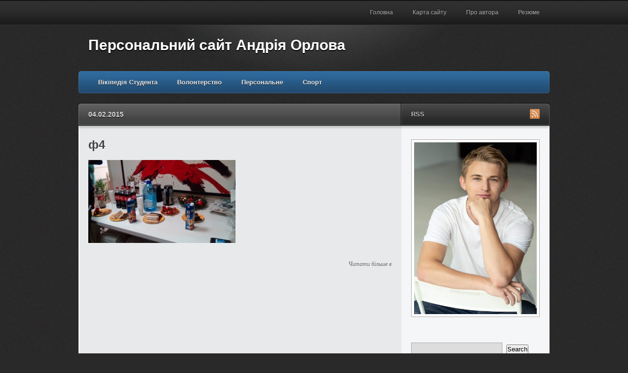

--- FILE ---
content_type: text/html; charset=UTF-8
request_url: https://andriiorlov.in.ua/emotsiyna/f4/
body_size: 8242
content:
<!DOCTYPE html PUBLIC "-//W3C//DTD XHTML 1.1//EN"
	"http://www.w3.org/TR/xhtml11/DTD/xhtml11.dtd">
<html xml:lang="en" xmlns="http://www.w3.org/1999/xhtml">
<head>
			<title>  ф4 | Персональний сайт Андрія Орлова</title>
	
	<!-- Basic Meta Data -->
	<meta name="Copyright" content="Design is copyright 2026 The Theme Foundry" />
	<meta http-equiv="imagetoolbar" content="no" />
	<meta http-equiv="Content-Type" content="text/html; charset=UTF-8" />
	
    <link rel="icon" href="http://andriiorlov.in.ua/wp-content/uploads/2014/06/favicon.ico" type="image/x-icon">
    <link rel="shortcut icon" href="http://andriiorlov.in.ua/wp-content/uploads/2014/06/favicon.ico" type="image/x-icon">

	<!--Stylesheets-->
	<link href="https://andriiorlov.in.ua/wp-content/themes/traction/style.css" type="text/css" media="screen" rel="stylesheet" />
	<!--[if lt IE 8]>
		<link rel="stylesheet" type="text/css" media="screen" href="https://andriiorlov.in.ua/wp-content/themes/traction/stylesheets/ie.css" />
	<![endif]-->

	<!--WordPress-->
	<link rel="alternate" type="application/rss+xml" title="Персональний сайт Андрія Орлова RSS Feed" href="https://andriiorlov.in.ua/feed/" />
	<link rel="pingback" href="https://andriiorlov.in.ua/xmlrpc.php" />

	<!--WP Hooks-->
			<link rel='dns-prefetch' href='//s0.wp.com' />
<link rel='dns-prefetch' href='//secure.gravatar.com' />
<link rel='dns-prefetch' href='//s.w.org' />
<link rel="alternate" type="application/rss+xml" title="Персональний сайт Андрія Орлова &raquo; ф4 Канал коментарів" href="https://andriiorlov.in.ua/emotsiyna/f4/feed/" />
		<script type="text/javascript">
			window._wpemojiSettings = {"baseUrl":"https:\/\/s.w.org\/images\/core\/emoji\/2.3\/72x72\/","ext":".png","svgUrl":"https:\/\/s.w.org\/images\/core\/emoji\/2.3\/svg\/","svgExt":".svg","source":{"concatemoji":"https:\/\/andriiorlov.in.ua\/wp-includes\/js\/wp-emoji-release.min.js?ver=4.8.25"}};
			!function(t,a,e){var r,i,n,o=a.createElement("canvas"),l=o.getContext&&o.getContext("2d");function c(t){var e=a.createElement("script");e.src=t,e.defer=e.type="text/javascript",a.getElementsByTagName("head")[0].appendChild(e)}for(n=Array("flag","emoji4"),e.supports={everything:!0,everythingExceptFlag:!0},i=0;i<n.length;i++)e.supports[n[i]]=function(t){var e,a=String.fromCharCode;if(!l||!l.fillText)return!1;switch(l.clearRect(0,0,o.width,o.height),l.textBaseline="top",l.font="600 32px Arial",t){case"flag":return(l.fillText(a(55356,56826,55356,56819),0,0),e=o.toDataURL(),l.clearRect(0,0,o.width,o.height),l.fillText(a(55356,56826,8203,55356,56819),0,0),e===o.toDataURL())?!1:(l.clearRect(0,0,o.width,o.height),l.fillText(a(55356,57332,56128,56423,56128,56418,56128,56421,56128,56430,56128,56423,56128,56447),0,0),e=o.toDataURL(),l.clearRect(0,0,o.width,o.height),l.fillText(a(55356,57332,8203,56128,56423,8203,56128,56418,8203,56128,56421,8203,56128,56430,8203,56128,56423,8203,56128,56447),0,0),e!==o.toDataURL());case"emoji4":return l.fillText(a(55358,56794,8205,9794,65039),0,0),e=o.toDataURL(),l.clearRect(0,0,o.width,o.height),l.fillText(a(55358,56794,8203,9794,65039),0,0),e!==o.toDataURL()}return!1}(n[i]),e.supports.everything=e.supports.everything&&e.supports[n[i]],"flag"!==n[i]&&(e.supports.everythingExceptFlag=e.supports.everythingExceptFlag&&e.supports[n[i]]);e.supports.everythingExceptFlag=e.supports.everythingExceptFlag&&!e.supports.flag,e.DOMReady=!1,e.readyCallback=function(){e.DOMReady=!0},e.supports.everything||(r=function(){e.readyCallback()},a.addEventListener?(a.addEventListener("DOMContentLoaded",r,!1),t.addEventListener("load",r,!1)):(t.attachEvent("onload",r),a.attachEvent("onreadystatechange",function(){"complete"===a.readyState&&e.readyCallback()})),(r=e.source||{}).concatemoji?c(r.concatemoji):r.wpemoji&&r.twemoji&&(c(r.twemoji),c(r.wpemoji)))}(window,document,window._wpemojiSettings);
		</script>
		<style type="text/css">
img.wp-smiley,
img.emoji {
	display: inline !important;
	border: none !important;
	box-shadow: none !important;
	height: 1em !important;
	width: 1em !important;
	margin: 0 .07em !important;
	vertical-align: -0.1em !important;
	background: none !important;
	padding: 0 !important;
}
</style>
<link rel='stylesheet' id='fancybox-for-wp-css'  href='https://andriiorlov.in.ua/wp-content/plugins/fancybox-for-wordpress/assets/css/fancybox.css?ver=1.3.4' type='text/css' media='all' />
<link rel='stylesheet' id='jetpack_css-css'  href='https://andriiorlov.in.ua/wp-content/plugins/jetpack/css/jetpack.css?ver=7.0.5' type='text/css' media='all' />
<script type='text/javascript' src='https://andriiorlov.in.ua/wp-includes/js/jquery/jquery.js?ver=1.12.4'></script>
<script type='text/javascript' src='https://andriiorlov.in.ua/wp-includes/js/jquery/jquery-migrate.min.js?ver=1.4.1'></script>
<script type='text/javascript' src='https://andriiorlov.in.ua/wp-content/plugins/fancybox-for-wordpress/assets/js/jquery.fancybox.js?ver=1.3.4'></script>
<link rel='https://api.w.org/' href='https://andriiorlov.in.ua/wp-json/' />
<link rel="EditURI" type="application/rsd+xml" title="RSD" href="https://andriiorlov.in.ua/xmlrpc.php?rsd" />
<link rel="wlwmanifest" type="application/wlwmanifest+xml" href="https://andriiorlov.in.ua/wp-includes/wlwmanifest.xml" /> 
<meta name="generator" content="WordPress 4.8.25" />
<link rel='shortlink' href='https://wp.me/a4IE5E-8Y' />
<link rel="alternate" type="application/json+oembed" href="https://andriiorlov.in.ua/wp-json/oembed/1.0/embed?url=https%3A%2F%2Fandriiorlov.in.ua%2Femotsiyna%2Ff4%2F" />
<link rel="alternate" type="text/xml+oembed" href="https://andriiorlov.in.ua/wp-json/oembed/1.0/embed?url=https%3A%2F%2Fandriiorlov.in.ua%2Femotsiyna%2Ff4%2F&#038;format=xml" />

<!-- Fancybox for WordPress v3.3.3 -->
<style type="text/css">
	.fancybox-slide--image .fancybox-content{background-color: #FFFFFF}div.fancybox-caption{display:none !important;}
	
	img.fancybox-image{border-width:10px;border-color:#FFFFFF;border-style:solid;}
	div.fancybox-bg{background-color:rgba(102,102,102,0.3);opacity:1 !important;}div.fancybox-content{border-color:#FFFFFF}
	div#fancybox-title{background-color:#FFFFFF}
	div.fancybox-content{background-color:#FFFFFF}
	div#fancybox-title-inside{color:#333333}
	
	
	
	div.fancybox-caption p.caption-title{display:inline-block}
	div.fancybox-caption p.caption-title{font-size:14px}
	div.fancybox-caption p.caption-title{color:#333333}
	div.fancybox-caption {color:#333333}div.fancybox-caption p.caption-title {background:#fff; width:auto;padding:10px 30px;}div.fancybox-content p.caption-title{color:#333333;margin: 0;padding: 5px 0;}body.fancybox-active .fancybox-container .fancybox-stage .fancybox-content .fancybox-close-small{display:block;}
</style><script type="text/javascript">
	jQuery(function () {

		var mobileOnly = false;
		
		if (mobileOnly) {
			return;
		}

		jQuery.fn.getTitle = function () { // Copy the title of every IMG tag and add it to its parent A so that fancybox can show titles
			var arr = jQuery("a[data-fancybox]");
									jQuery.each(arr, function() {
										var title = jQuery(this).children("img").attr("title");
										 var caption = jQuery(this).next("figcaption").html();
                                        if(caption && title){jQuery(this).attr("title",title+" " + caption)}else if(title){ jQuery(this).attr("title",title);}else if(caption){jQuery(this).attr("title",caption);}
									});			}

		// Supported file extensions

				var thumbnails = jQuery("a:has(img)").not(".nolightbox").not('.envira-gallery-link').not('.ngg-simplelightbox').filter(function () {
			return /\.(jpe?g|png|gif|mp4|webp|bmp|pdf)(\?[^/]*)*$/i.test(jQuery(this).attr('href'))
		});
		

		// Add data-type iframe for links that are not images or videos.
		var iframeLinks = jQuery('.fancyboxforwp').filter(function () {
			return !/\.(jpe?g|png|gif|mp4|webp|bmp|pdf)(\?[^/]*)*$/i.test(jQuery(this).attr('href'))
		}).filter(function () {
			return !/vimeo|youtube/i.test(jQuery(this).attr('href'))
		});
		iframeLinks.attr({"data-type": "iframe"}).getTitle();

				// Gallery All
		thumbnails.addClass("fancyboxforwp").attr("data-fancybox", "gallery").getTitle();
		iframeLinks.attr({"data-fancybox": "gallery"}).getTitle();

		// Gallery type NONE
		
		// Call fancybox and apply it on any link with a rel atribute that starts with "fancybox", with the options set on the admin panel
		jQuery("a.fancyboxforwp").fancyboxforwp({
			loop: false,
			smallBtn: true,
			zoomOpacity: "auto",
			animationEffect: "fade",
			animationDuration: 500,
			transitionEffect: "fade",
			transitionDuration: "300",
			overlayShow: true,
			overlayOpacity: "0.3",
			titleShow: true,
			titlePosition: "inside",
			keyboard: true,
			showCloseButton: true,
			arrows: true,
			clickContent:false,
			clickSlide: "close",
			mobile: {
				clickContent: function (current, event) {
					return current.type === "image" ? "toggleControls" : false;
				},
				clickSlide: function (current, event) {
					return current.type === "image" ? "close" : "close";
				},
			},
			wheel: false,
			toolbar: true,
			preventCaptionOverlap: true,
			onInit: function() { },			onDeactivate
	: function() { },		beforeClose: function() { },			afterShow: function(instance) { jQuery( ".fancybox-image" ).on("click", function( ){ ( instance.isScaledDown() ) ? instance.scaleToActual() : instance.scaleToFit() }) },				afterClose: function() { },					caption : function( instance, item ) {var title ="";if("undefined" != typeof jQuery(this).context ){var title = jQuery(this).context.title;} else { var title = ("undefined" != typeof jQuery(this).attr("title")) ? jQuery(this).attr("title") : false;}var caption = jQuery(this).data('caption') || '';if ( item.type === 'image' && title.length ) {caption = (caption.length ? caption + '<br />' : '') + '<p class="caption-title">'+title+'</p>' ;}return caption;},
		afterLoad : function( instance, current ) {current.$content.append('<div class=\"fancybox-custom-caption inside-caption\" style=\" position: absolute;left:0;right:0;color:#000;margin:0 auto;bottom:0;text-align:center;background-color:#FFFFFF \">' + current.opts.caption + '</div>');},
			})
		;

			})
</script>
<!-- END Fancybox for WordPress -->

<link rel='dns-prefetch' href='//v0.wordpress.com'/>

	<!--Scripts-->
	<script type="text/javascript" src="https://andriiorlov.in.ua/wp-content/themes/traction/javascripts/traction.js"></script>
	</head>
<body>
	<div class="skip-content"><a href="#content">Skip to content</a></div>
	<div id="pg-nav-bg">
		<div class="wrapper clear">
			<div id="pg-nav">
				<ul class="nav">
					<li class="page_item "><a href="https://andriiorlov.in.ua">Головна</a></li>
											<li class="page_item page-item-27"><a href="https://andriiorlov.in.ua/karta-saytu/">Карта сайту</a></li>
<li class="page_item page-item-2"><a href="https://andriiorlov.in.ua/pro_avtora/">Про автора</a></li>
<li class="page_item page-item-1117"><a href="https://andriiorlov.in.ua/cv/">Резюме</a></li>
									</ul>
			</div><!--end page-navigation-->
		</div><!--end wrapper-->
	</div><!--end page-navigation-bg-->
	<div class="wrapper big">
		<div id="header" class="clear">
			<div class="logo">
				<div id="title"><a href="https://andriiorlov.in.ua">Персональний сайт Андрія Орлова</a></div>				<div id="description">
									</div><!--end description-->
			</div><!--end logo-->
			<div id="cat-nav" class="clear">
				<ul class="nav">
												<li class="cat-item cat-item-236"><a href="https://andriiorlov.in.ua/category/vikipediya-studenta/" >Вікіпедія Студента</a>
</li>
	<li class="cat-item cat-item-9"><a href="https://andriiorlov.in.ua/category/volonterstvo/" >Волонтерство</a>
</li>
	<li class="cat-item cat-item-1"><a href="https://andriiorlov.in.ua/category/personalne/" >Персональне</a>
</li>
	<li class="cat-item cat-item-8"><a href="https://andriiorlov.in.ua/category/sport/" >Спорт</a>
</li>
									</ul>
			</div><!--end navigation-->
		</div><!--end header-->
					<div id="main-top">
			<div class="main-top-left">
				<h4>04.02.2015</h4>
				<div class="single-comments">
					<a href="#comments"><span class="dsq-postid" data-dsqidentifier="556 http://andriiorlov.in.ua/wp-content/uploads/2015/02/f4.jpg"></span></a>
				</div>
			</div>
			<div class="subscribe">
			<h5>RSS</h5>
		<ul>
												<li>
				<a href="https://andriiorlov.in.ua/feed/"><img src="https://andriiorlov.in.ua/wp-content/themes/traction/images/flw-rss.png" alt="RSS Feed"/></a>
			</li>
		</ul>
	</div>		</div>
		<div id="main" class="clear">
			<div id="content">
									<div id="post-556" class="clear single post-556 attachment type-attachment status-inherit hentry">
						<h1 class="title">ф4</h1>
						<div class="entry single">
														<p class="attachment"><a href='https://andriiorlov.in.ua/wp-content/uploads/2015/02/f4.jpg'><img width="300" height="169" src="https://andriiorlov.in.ua/wp-content/uploads/2015/02/f4-300x169.jpg" class="attachment-medium size-medium" alt="" srcset="https://andriiorlov.in.ua/wp-content/uploads/2015/02/f4-300x169.jpg 300w, https://andriiorlov.in.ua/wp-content/uploads/2015/02/f4-1024x576.jpg 1024w" sizes="(max-width: 300px) 100vw, 300px" /></a></p>
																				</div><!--end entry-->
						<div class="meta clear">
							<div class="cats"><em>Читати більше в</em> </div>
							<div class="tags"></div>
						</div><!--end meta-->
					</div><!--end post-->
									
<div id="disqus_thread"></div>
							</div><!--end content-->
<div id="sidebar">
			<div id="sidebox">
							<a href="/"><img src="https://andriiorlov.in.ua/wp-content/uploads/2019/12/me_21.jpg" width="250" height="350" alt="Andrii Orlov" /></a>
<!--<img src="http://andriiorlov.in.ua/wp-content/themes/traction/images/sidebar/sidebox.jpg" width="250" height="200" alt="Traction WordPress Theme" isar-check="true" isar-check-banner="true">-->			
				</div><!--end sidebox-->
					<ul>		<li id="search-2" class="widget widget_search"><form method="get" id="search_form" action="https://andriiorlov.in.ua/">
	<div>
		<input type="text"	name="s" id="s" class="search"/>
		<input type="submit" id="searchsubmit" value="Search" />
	</div>
</form>
</li>		<li id="recent-posts-2" class="widget widget_recent_entries">		<h2 class="widgettitle">Недавні записи</h2>		<ul>
					<li>
				<a href="https://andriiorlov.in.ua/piraty-karybskogo-morya-kapitan-andrij-orlov/">Пірати карибського моря. Капітан Андрій Орлов</a>
						</li>
					<li>
				<a href="https://andriiorlov.in.ua/27-la-familia/">27. La familia.</a>
						</li>
					<li>
				<a href="https://andriiorlov.in.ua/toronto-kanada/">Торонто. Канада.</a>
						</li>
					<li>
				<a href="https://andriiorlov.in.ua/26-ya-hochu-derevo-bonsaj/">26. Я хочу дерево бонсай</a>
						</li>
					<li>
				<a href="https://andriiorlov.in.ua/the-usa-big-apple/">The USA. Big Apple</a>
						</li>
				</ul>
		</li>		<li id="text-2" class="widget widget_text"><h2 class="widgettitle">Друзі сайту</h2>			<div class="textwidget"><a href="http://uspihh.rv.ua"><img src="http://andriiorlov.in.ua/wp-content/uploads/2014/09/Baner240h120.gif" alt="Освітній центр &quot;Успіхх&quot;" title="Освітній центр &quot;Успіхх&quot;"/></a></div>
		</li><li id="archives-2" class="widget widget_archive"><h2 class="widgettitle">Архіви</h2>		<ul>
			<li><a href='https://andriiorlov.in.ua/2026/01/'>Січень 2026</a></li>
	<li><a href='https://andriiorlov.in.ua/2025/12/'>Грудень 2025</a></li>
	<li><a href='https://andriiorlov.in.ua/2025/05/'>Травень 2025</a></li>
	<li><a href='https://andriiorlov.in.ua/2024/12/'>Грудень 2024</a></li>
	<li><a href='https://andriiorlov.in.ua/2023/12/'>Грудень 2023</a></li>
	<li><a href='https://andriiorlov.in.ua/2023/02/'>Лютий 2023</a></li>
	<li><a href='https://andriiorlov.in.ua/2022/12/'>Грудень 2022</a></li>
	<li><a href='https://andriiorlov.in.ua/2022/02/'>Лютий 2022</a></li>
	<li><a href='https://andriiorlov.in.ua/2021/12/'>Грудень 2021</a></li>
	<li><a href='https://andriiorlov.in.ua/2021/11/'>Листопад 2021</a></li>
	<li><a href='https://andriiorlov.in.ua/2021/09/'>Вересень 2021</a></li>
	<li><a href='https://andriiorlov.in.ua/2021/08/'>Серпень 2021</a></li>
	<li><a href='https://andriiorlov.in.ua/2021/05/'>Травень 2021</a></li>
	<li><a href='https://andriiorlov.in.ua/2020/12/'>Грудень 2020</a></li>
	<li><a href='https://andriiorlov.in.ua/2020/02/'>Лютий 2020</a></li>
	<li><a href='https://andriiorlov.in.ua/2019/12/'>Грудень 2019</a></li>
	<li><a href='https://andriiorlov.in.ua/2019/11/'>Листопад 2019</a></li>
	<li><a href='https://andriiorlov.in.ua/2019/02/'>Лютий 2019</a></li>
	<li><a href='https://andriiorlov.in.ua/2018/12/'>Грудень 2018</a></li>
	<li><a href='https://andriiorlov.in.ua/2018/05/'>Травень 2018</a></li>
	<li><a href='https://andriiorlov.in.ua/2018/02/'>Лютий 2018</a></li>
	<li><a href='https://andriiorlov.in.ua/2017/12/'>Грудень 2017</a></li>
	<li><a href='https://andriiorlov.in.ua/2017/10/'>Жовтень 2017</a></li>
	<li><a href='https://andriiorlov.in.ua/2017/08/'>Серпень 2017</a></li>
	<li><a href='https://andriiorlov.in.ua/2017/07/'>Липень 2017</a></li>
	<li><a href='https://andriiorlov.in.ua/2017/05/'>Травень 2017</a></li>
	<li><a href='https://andriiorlov.in.ua/2017/04/'>Квітень 2017</a></li>
	<li><a href='https://andriiorlov.in.ua/2017/03/'>Березень 2017</a></li>
	<li><a href='https://andriiorlov.in.ua/2017/01/'>Січень 2017</a></li>
	<li><a href='https://andriiorlov.in.ua/2016/12/'>Грудень 2016</a></li>
	<li><a href='https://andriiorlov.in.ua/2016/11/'>Листопад 2016</a></li>
	<li><a href='https://andriiorlov.in.ua/2016/10/'>Жовтень 2016</a></li>
	<li><a href='https://andriiorlov.in.ua/2016/09/'>Вересень 2016</a></li>
	<li><a href='https://andriiorlov.in.ua/2016/08/'>Серпень 2016</a></li>
	<li><a href='https://andriiorlov.in.ua/2016/07/'>Липень 2016</a></li>
	<li><a href='https://andriiorlov.in.ua/2016/06/'>Червень 2016</a></li>
	<li><a href='https://andriiorlov.in.ua/2016/04/'>Квітень 2016</a></li>
	<li><a href='https://andriiorlov.in.ua/2015/12/'>Грудень 2015</a></li>
	<li><a href='https://andriiorlov.in.ua/2015/11/'>Листопад 2015</a></li>
	<li><a href='https://andriiorlov.in.ua/2015/09/'>Вересень 2015</a></li>
	<li><a href='https://andriiorlov.in.ua/2015/08/'>Серпень 2015</a></li>
	<li><a href='https://andriiorlov.in.ua/2015/06/'>Червень 2015</a></li>
	<li><a href='https://andriiorlov.in.ua/2015/04/'>Квітень 2015</a></li>
	<li><a href='https://andriiorlov.in.ua/2015/03/'>Березень 2015</a></li>
	<li><a href='https://andriiorlov.in.ua/2015/02/'>Лютий 2015</a></li>
	<li><a href='https://andriiorlov.in.ua/2015/01/'>Січень 2015</a></li>
	<li><a href='https://andriiorlov.in.ua/2014/12/'>Грудень 2014</a></li>
	<li><a href='https://andriiorlov.in.ua/2014/11/'>Листопад 2014</a></li>
	<li><a href='https://andriiorlov.in.ua/2014/10/'>Жовтень 2014</a></li>
	<li><a href='https://andriiorlov.in.ua/2014/09/'>Вересень 2014</a></li>
	<li><a href='https://andriiorlov.in.ua/2014/08/'>Серпень 2014</a></li>
	<li><a href='https://andriiorlov.in.ua/2014/07/'>Липень 2014</a></li>
	<li><a href='https://andriiorlov.in.ua/2014/06/'>Червень 2014</a></li>
		</ul>
		</li><li id="categories-2" class="widget widget_categories"><h2 class="widgettitle">Категорії</h2>		<ul>
	<li class="cat-item cat-item-236"><a href="https://andriiorlov.in.ua/category/vikipediya-studenta/" >Вікіпедія Студента</a>
</li>
	<li class="cat-item cat-item-9"><a href="https://andriiorlov.in.ua/category/volonterstvo/" >Волонтерство</a>
</li>
	<li class="cat-item cat-item-1"><a href="https://andriiorlov.in.ua/category/personalne/" >Персональне</a>
</li>
	<li class="cat-item cat-item-8"><a href="https://andriiorlov.in.ua/category/sport/" >Спорт</a>
</li>
		</ul>
</li><li id="meta-2" class="widget widget_meta"><h2 class="widgettitle">Мета</h2>			<ul>
						<li><a href="https://andriiorlov.in.ua/wp-login.php">Увійти</a></li>
			<li><a href="https://andriiorlov.in.ua/feed/"><abbr title="Really Simple Syndication">RSS</abbr> записів</a></li>
			<li><a href="https://andriiorlov.in.ua/comments/feed/"><abbr title="Really Simple Syndication">RSS</abbr> коментарів</a></li>
			<li><a href="https://uk.wordpress.org/" title="Працює на WordPress, сучасній семантичній персональній платформі оприлюднення.">WordPress.org</a></li>			</ul>
			</li><li id="tag_cloud-2" class="widget widget_tag_cloud"><h2 class="widgettitle">Позначки</h2><div class="tagcloud"><a href="https://andriiorlov.in.ua/tag/study-tours-to-poland/" class="tag-cloud-link tag-link-271 tag-link-position-1" style="font-size: 8pt;" aria-label="Study Tours to Poland (2 елементи)">Study Tours to Poland</a>
<a href="https://andriiorlov.in.ua/tag/andriy/" class="tag-cloud-link tag-link-4 tag-link-position-2" style="font-size: 12.796296296296pt;" aria-label="Андрій (6 елементів)">Андрій</a>
<a href="https://andriiorlov.in.ua/tag/andriy-orlov/" class="tag-cloud-link tag-link-222 tag-link-position-3" style="font-size: 12.796296296296pt;" aria-label="Андрій Орлов (6 елементів)">Андрій Орлов</a>
<a href="https://andriiorlov.in.ua/tag/ahalar/" class="tag-cloud-link tag-link-183 tag-link-position-4" style="font-size: 14.740740740741pt;" aria-label="Ахалар (9 елементів)">Ахалар</a>
<a href="https://andriiorlov.in.ua/tag/vikipediya-studenta/" class="tag-cloud-link tag-link-237 tag-link-position-5" style="font-size: 9.5555555555556pt;" aria-label="Вікіпедія Студента (3 елементи)">Вікіпедія Студента</a>
<a href="https://andriiorlov.in.ua/tag/erasmus/" class="tag-cloud-link tag-link-283 tag-link-position-6" style="font-size: 9.5555555555556pt;" aria-label="Ерасмус+ (3 елементи)">Ерасмус+</a>
<a href="https://andriiorlov.in.ua/tag/zdolbuniv/" class="tag-cloud-link tag-link-5 tag-link-position-7" style="font-size: 19.407407407407pt;" aria-label="Здолбунів (22 елементи)">Здолбунів</a>
<a href="https://andriiorlov.in.ua/tag/kam-yanets/" class="tag-cloud-link tag-link-194 tag-link-position-8" style="font-size: 12.796296296296pt;" aria-label="Кам*янець (6 елементів)">Кам*янець</a>
<a href="https://andriiorlov.in.ua/tag/kiyiv/" class="tag-cloud-link tag-link-62 tag-link-position-9" style="font-size: 14.740740740741pt;" aria-label="Київ (9 елементів)">Київ</a>
<a href="https://andriiorlov.in.ua/tag/konkurs/" class="tag-cloud-link tag-link-79 tag-link-position-10" style="font-size: 11.888888888889pt;" aria-label="Конкурс (5 елементів)">Конкурс</a>
<a href="https://andriiorlov.in.ua/tag/lviv/" class="tag-cloud-link tag-link-218 tag-link-position-11" style="font-size: 11.888888888889pt;" aria-label="Львів (5 елементів)">Львів</a>
<a href="https://andriiorlov.in.ua/tag/ogoloshennya/" class="tag-cloud-link tag-link-10 tag-link-position-12" style="font-size: 8pt;" aria-label="Оголошення (2 елементи)">Оголошення</a>
<a href="https://andriiorlov.in.ua/tag/orlov/" class="tag-cloud-link tag-link-3 tag-link-position-13" style="font-size: 22pt;" aria-label="Орлов (35 елементів)">Орлов</a>
<a href="https://andriiorlov.in.ua/tag/orlov-andriy/" class="tag-cloud-link tag-link-128 tag-link-position-14" style="font-size: 19.407407407407pt;" aria-label="Орлов Андрій (22 елементи)">Орлов Андрій</a>
<a href="https://andriiorlov.in.ua/tag/poznan/" class="tag-cloud-link tag-link-275 tag-link-position-15" style="font-size: 8pt;" aria-label="Познань (2 елементи)">Познань</a>
<a href="https://andriiorlov.in.ua/tag/polshha/" class="tag-cloud-link tag-link-276 tag-link-position-16" style="font-size: 8pt;" aria-label="Польща (2 елементи)">Польща</a>
<a href="https://andriiorlov.in.ua/tag/rivne/" class="tag-cloud-link tag-link-34 tag-link-position-17" style="font-size: 11.888888888889pt;" aria-label="РІвне (5 елементів)">РІвне</a>
<a href="https://andriiorlov.in.ua/tag/svit/" class="tag-cloud-link tag-link-22 tag-link-position-18" style="font-size: 9.5555555555556pt;" aria-label="Світ (3 елементи)">Світ</a>
<a href="https://andriiorlov.in.ua/tag/seminar/" class="tag-cloud-link tag-link-192 tag-link-position-19" style="font-size: 12.796296296296pt;" aria-label="Семінар (6 елементів)">Семінар</a>
<a href="https://andriiorlov.in.ua/tag/trening/" class="tag-cloud-link tag-link-30 tag-link-position-20" style="font-size: 10.851851851852pt;" aria-label="Тренінг (4 елементи)">Тренінг</a>
<a href="https://andriiorlov.in.ua/tag/festival/" class="tag-cloud-link tag-link-224 tag-link-position-21" style="font-size: 9.5555555555556pt;" aria-label="Фестиваль (3 елементи)">Фестиваль</a>
<a href="https://andriiorlov.in.ua/tag/forum/" class="tag-cloud-link tag-link-188 tag-link-position-22" style="font-size: 9.5555555555556pt;" aria-label="Форум (3 елементи)">Форум</a>
<a href="https://andriiorlov.in.ua/tag/aktsiya/" class="tag-cloud-link tag-link-93 tag-link-position-23" style="font-size: 9.5555555555556pt;" aria-label="акція (3 елементи)">акція</a>
<a href="https://andriiorlov.in.ua/tag/basketbol/" class="tag-cloud-link tag-link-17 tag-link-position-24" style="font-size: 8pt;" aria-label="баскетбол (2 елементи)">баскетбол</a>
<a href="https://andriiorlov.in.ua/tag/blog/" class="tag-cloud-link tag-link-6 tag-link-position-25" style="font-size: 9.5555555555556pt;" aria-label="блог (3 елементи)">блог</a>
<a href="https://andriiorlov.in.ua/tag/volonteri/" class="tag-cloud-link tag-link-39 tag-link-position-26" style="font-size: 15.777777777778pt;" aria-label="волонтери (11 елементів)">волонтери</a>
<a href="https://andriiorlov.in.ua/tag/vryaduvannya/" class="tag-cloud-link tag-link-31 tag-link-position-27" style="font-size: 8pt;" aria-label="врядування (2 елементи)">врядування</a>
<a href="https://andriiorlov.in.ua/tag/gidropark/" class="tag-cloud-link tag-link-36 tag-link-position-28" style="font-size: 13.444444444444pt;" aria-label="гідропарк (7 елементів)">гідропарк</a>
<a href="https://andriiorlov.in.ua/tag/den-narodzhennya/" class="tag-cloud-link tag-link-163 tag-link-position-29" style="font-size: 14.740740740741pt;" aria-label="день народження (9 елементів)">день народження</a>
<a href="https://andriiorlov.in.ua/tag/zgushhonka/" class="tag-cloud-link tag-link-259 tag-link-position-30" style="font-size: 8pt;" aria-label="згущонка (2 елементи)">згущонка</a>
<a href="https://andriiorlov.in.ua/tag/militsiya/" class="tag-cloud-link tag-link-13 tag-link-position-31" style="font-size: 10.851851851852pt;" aria-label="міліція (4 елементи)">міліція</a>
<a href="https://andriiorlov.in.ua/tag/obmin/" class="tag-cloud-link tag-link-130 tag-link-position-32" style="font-size: 9.5555555555556pt;" aria-label="обмін (3 елементи)">обмін</a>
<a href="https://andriiorlov.in.ua/tag/patrioti/" class="tag-cloud-link tag-link-40 tag-link-position-33" style="font-size: 9.5555555555556pt;" aria-label="патріоти (3 елементи)">патріоти</a>
<a href="https://andriiorlov.in.ua/tag/podorozh/" class="tag-cloud-link tag-link-64 tag-link-position-34" style="font-size: 15.777777777778pt;" aria-label="подорож (11 елементів)">подорож</a>
<a href="https://andriiorlov.in.ua/tag/programa/" class="tag-cloud-link tag-link-115 tag-link-position-35" style="font-size: 10.851851851852pt;" aria-label="програма (4 елементи)">програма</a>
<a href="https://andriiorlov.in.ua/tag/programuvannya/" class="tag-cloud-link tag-link-282 tag-link-position-36" style="font-size: 8pt;" aria-label="програмування (2 елементи)">програмування</a>
<a href="https://andriiorlov.in.ua/tag/proekt/" class="tag-cloud-link tag-link-187 tag-link-position-37" style="font-size: 12.796296296296pt;" aria-label="проект (6 елементів)">проект</a>
<a href="https://andriiorlov.in.ua/tag/sayt/" class="tag-cloud-link tag-link-7 tag-link-position-38" style="font-size: 8pt;" aria-label="сайт (2 елементи)">сайт</a>
<a href="https://andriiorlov.in.ua/tag/spam/" class="tag-cloud-link tag-link-11 tag-link-position-39" style="font-size: 11.888888888889pt;" aria-label="спам (5 елементів)">спам</a>
<a href="https://andriiorlov.in.ua/tag/sport-2/" class="tag-cloud-link tag-link-21 tag-link-position-40" style="font-size: 10.851851851852pt;" aria-label="спорт (4 елементи)">спорт</a>
<a href="https://andriiorlov.in.ua/tag/tabir/" class="tag-cloud-link tag-link-87 tag-link-position-41" style="font-size: 9.5555555555556pt;" aria-label="табір (3 елементи)">табір</a>
<a href="https://andriiorlov.in.ua/tag/farbuvannya/" class="tag-cloud-link tag-link-59 tag-link-position-42" style="font-size: 10.851851851852pt;" aria-label="фарбування (4 елементи)">фарбування</a>
<a href="https://andriiorlov.in.ua/tag/futbol/" class="tag-cloud-link tag-link-23 tag-link-position-43" style="font-size: 9.5555555555556pt;" aria-label="футбол (3 елементи)">футбол</a>
<a href="https://andriiorlov.in.ua/tag/chempionat/" class="tag-cloud-link tag-link-24 tag-link-position-44" style="font-size: 8pt;" aria-label="чемпіонат (2 елементи)">чемпіонат</a>
<a href="https://andriiorlov.in.ua/tag/shkola/" class="tag-cloud-link tag-link-134 tag-link-position-45" style="font-size: 9.5555555555556pt;" aria-label="школа (3 елементи)">школа</a></div>
</li>		</ul></div><!--end sidebar-->	</div><!--end main-->
	<div id="main-bottom"></div>
</div><!--end wrapper-->
<br>
<div id="footer">
	<div class="wrapper clear">
		<div id="footer-about" class="footer-column">
							<h2>Автор</h2>
									<p>Автор сайту - <em>Орлов Андрій</em>!</p>
									</div>
		<div id="footer-middle" class="footer-column">
												<ul>
						<li class="widget">
							<h2 class="widgettitle">Сторінки</h2>
							<ul>
								<li class="page_item page-item-27"><a href="https://andriiorlov.in.ua/karta-saytu/">Карта сайту</a></li>
<li class="page_item page-item-2"><a href="https://andriiorlov.in.ua/pro_avtora/">Про автора</a></li>
<li class="page_item page-item-1117"><a href="https://andriiorlov.in.ua/cv/">Резюме</a></li>
							</ul>
						</li>
					</ul>
									</div>
		<div id="footer-search" class="footer-column">
												<h2>Пошук</h2>
					<form method="get" id="search_form" action="https://andriiorlov.in.ua/">
	<div>
		<input type="text"	name="s" id="s" class="search"/>
		<input type="submit" id="searchsubmit" value="Search" />
	</div>
</form>
									</div>
	</div><!--end wrapper-->
</div><!--end footer-->
<div id="copyright" class="wrapper">
	<p class="credit"><a href="http://thethemefoundry.com/traction/">Traction Theme</a> by <a href="http://thethemefoundry.com">The Theme Foundry</a></p>
	<p>Copyright &copy; 2026 . All rights reserved.</p>
</div><!--end copyright-->
	<div style="display:none">
	</div>
<script type='text/javascript' src='https://andriiorlov.in.ua/wp-includes/js/comment-reply.min.js?ver=4.8.25'></script>
<script type='text/javascript'>
/* <![CDATA[ */
var countVars = {"disqusShortname":"andriiorlov"};
/* ]]> */
</script>
<script type='text/javascript' src='https://andriiorlov.in.ua/wp-content/plugins/disqus-comment-system/public/js/comment_count.js?ver=3.0.23'></script>
<script type='text/javascript'>
/* <![CDATA[ */
var embedVars = {"disqusConfig":{"integration":"wordpress 3.0.23"},"disqusIdentifier":"556 http:\/\/andriiorlov.in.ua\/wp-content\/uploads\/2015\/02\/f4.jpg","disqusShortname":"andriiorlov","disqusTitle":"\u04444","disqusUrl":"https:\/\/andriiorlov.in.ua\/emotsiyna\/f4\/","postId":"556"};
/* ]]> */
</script>
<script type='text/javascript' src='https://andriiorlov.in.ua/wp-content/plugins/disqus-comment-system/public/js/comment_embed.js?ver=3.0.23'></script>
<script type='text/javascript' src='https://s0.wp.com/wp-content/js/devicepx-jetpack.js?ver=202605'></script>
<script type='text/javascript' src='https://secure.gravatar.com/js/gprofiles.js?ver=2026Janaa'></script>
<script type='text/javascript'>
/* <![CDATA[ */
var WPGroHo = {"my_hash":""};
/* ]]> */
</script>
<script type='text/javascript' src='https://andriiorlov.in.ua/wp-content/plugins/jetpack/modules/wpgroho.js?ver=4.8.25'></script>
<script type='text/javascript' src='https://andriiorlov.in.ua/wp-includes/js/wp-embed.min.js?ver=4.8.25'></script>
<script type='text/javascript' src='https://stats.wp.com/e-202605.js' async='async' defer='defer'></script>
<script type='text/javascript'>
	_stq = window._stq || [];
	_stq.push([ 'view', {v:'ext',j:'1:7.0.5',blog:'69745886',post:'556',tz:'2',srv:'andriiorlov.in.ua'} ]);
	_stq.push([ 'clickTrackerInit', '69745886', '556' ]);
</script>
</body>
</html>